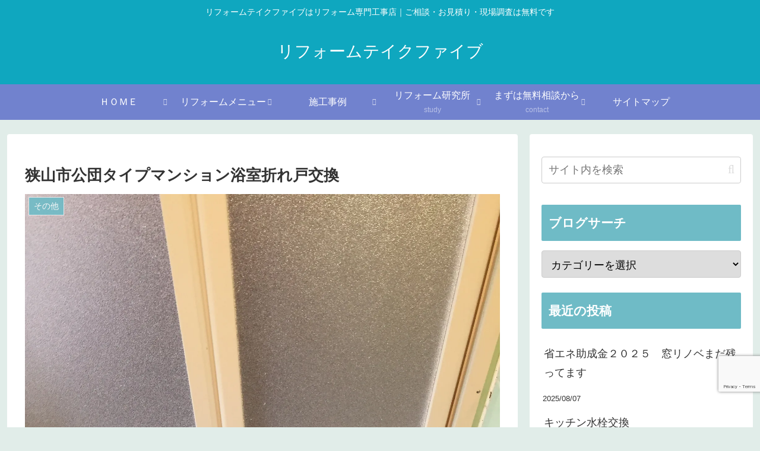

--- FILE ---
content_type: text/html; charset=utf-8
request_url: https://www.google.com/recaptcha/api2/anchor?ar=1&k=6LcThfgpAAAAAIgXMW4fnN7iDjkqVZRBEW6Q1agR&co=aHR0cHM6Ly90YWtlLWYuY28uanA6NDQz&hl=en&v=N67nZn4AqZkNcbeMu4prBgzg&size=invisible&anchor-ms=20000&execute-ms=30000&cb=fttbf1p7hh6n
body_size: 48791
content:
<!DOCTYPE HTML><html dir="ltr" lang="en"><head><meta http-equiv="Content-Type" content="text/html; charset=UTF-8">
<meta http-equiv="X-UA-Compatible" content="IE=edge">
<title>reCAPTCHA</title>
<style type="text/css">
/* cyrillic-ext */
@font-face {
  font-family: 'Roboto';
  font-style: normal;
  font-weight: 400;
  font-stretch: 100%;
  src: url(//fonts.gstatic.com/s/roboto/v48/KFO7CnqEu92Fr1ME7kSn66aGLdTylUAMa3GUBHMdazTgWw.woff2) format('woff2');
  unicode-range: U+0460-052F, U+1C80-1C8A, U+20B4, U+2DE0-2DFF, U+A640-A69F, U+FE2E-FE2F;
}
/* cyrillic */
@font-face {
  font-family: 'Roboto';
  font-style: normal;
  font-weight: 400;
  font-stretch: 100%;
  src: url(//fonts.gstatic.com/s/roboto/v48/KFO7CnqEu92Fr1ME7kSn66aGLdTylUAMa3iUBHMdazTgWw.woff2) format('woff2');
  unicode-range: U+0301, U+0400-045F, U+0490-0491, U+04B0-04B1, U+2116;
}
/* greek-ext */
@font-face {
  font-family: 'Roboto';
  font-style: normal;
  font-weight: 400;
  font-stretch: 100%;
  src: url(//fonts.gstatic.com/s/roboto/v48/KFO7CnqEu92Fr1ME7kSn66aGLdTylUAMa3CUBHMdazTgWw.woff2) format('woff2');
  unicode-range: U+1F00-1FFF;
}
/* greek */
@font-face {
  font-family: 'Roboto';
  font-style: normal;
  font-weight: 400;
  font-stretch: 100%;
  src: url(//fonts.gstatic.com/s/roboto/v48/KFO7CnqEu92Fr1ME7kSn66aGLdTylUAMa3-UBHMdazTgWw.woff2) format('woff2');
  unicode-range: U+0370-0377, U+037A-037F, U+0384-038A, U+038C, U+038E-03A1, U+03A3-03FF;
}
/* math */
@font-face {
  font-family: 'Roboto';
  font-style: normal;
  font-weight: 400;
  font-stretch: 100%;
  src: url(//fonts.gstatic.com/s/roboto/v48/KFO7CnqEu92Fr1ME7kSn66aGLdTylUAMawCUBHMdazTgWw.woff2) format('woff2');
  unicode-range: U+0302-0303, U+0305, U+0307-0308, U+0310, U+0312, U+0315, U+031A, U+0326-0327, U+032C, U+032F-0330, U+0332-0333, U+0338, U+033A, U+0346, U+034D, U+0391-03A1, U+03A3-03A9, U+03B1-03C9, U+03D1, U+03D5-03D6, U+03F0-03F1, U+03F4-03F5, U+2016-2017, U+2034-2038, U+203C, U+2040, U+2043, U+2047, U+2050, U+2057, U+205F, U+2070-2071, U+2074-208E, U+2090-209C, U+20D0-20DC, U+20E1, U+20E5-20EF, U+2100-2112, U+2114-2115, U+2117-2121, U+2123-214F, U+2190, U+2192, U+2194-21AE, U+21B0-21E5, U+21F1-21F2, U+21F4-2211, U+2213-2214, U+2216-22FF, U+2308-230B, U+2310, U+2319, U+231C-2321, U+2336-237A, U+237C, U+2395, U+239B-23B7, U+23D0, U+23DC-23E1, U+2474-2475, U+25AF, U+25B3, U+25B7, U+25BD, U+25C1, U+25CA, U+25CC, U+25FB, U+266D-266F, U+27C0-27FF, U+2900-2AFF, U+2B0E-2B11, U+2B30-2B4C, U+2BFE, U+3030, U+FF5B, U+FF5D, U+1D400-1D7FF, U+1EE00-1EEFF;
}
/* symbols */
@font-face {
  font-family: 'Roboto';
  font-style: normal;
  font-weight: 400;
  font-stretch: 100%;
  src: url(//fonts.gstatic.com/s/roboto/v48/KFO7CnqEu92Fr1ME7kSn66aGLdTylUAMaxKUBHMdazTgWw.woff2) format('woff2');
  unicode-range: U+0001-000C, U+000E-001F, U+007F-009F, U+20DD-20E0, U+20E2-20E4, U+2150-218F, U+2190, U+2192, U+2194-2199, U+21AF, U+21E6-21F0, U+21F3, U+2218-2219, U+2299, U+22C4-22C6, U+2300-243F, U+2440-244A, U+2460-24FF, U+25A0-27BF, U+2800-28FF, U+2921-2922, U+2981, U+29BF, U+29EB, U+2B00-2BFF, U+4DC0-4DFF, U+FFF9-FFFB, U+10140-1018E, U+10190-1019C, U+101A0, U+101D0-101FD, U+102E0-102FB, U+10E60-10E7E, U+1D2C0-1D2D3, U+1D2E0-1D37F, U+1F000-1F0FF, U+1F100-1F1AD, U+1F1E6-1F1FF, U+1F30D-1F30F, U+1F315, U+1F31C, U+1F31E, U+1F320-1F32C, U+1F336, U+1F378, U+1F37D, U+1F382, U+1F393-1F39F, U+1F3A7-1F3A8, U+1F3AC-1F3AF, U+1F3C2, U+1F3C4-1F3C6, U+1F3CA-1F3CE, U+1F3D4-1F3E0, U+1F3ED, U+1F3F1-1F3F3, U+1F3F5-1F3F7, U+1F408, U+1F415, U+1F41F, U+1F426, U+1F43F, U+1F441-1F442, U+1F444, U+1F446-1F449, U+1F44C-1F44E, U+1F453, U+1F46A, U+1F47D, U+1F4A3, U+1F4B0, U+1F4B3, U+1F4B9, U+1F4BB, U+1F4BF, U+1F4C8-1F4CB, U+1F4D6, U+1F4DA, U+1F4DF, U+1F4E3-1F4E6, U+1F4EA-1F4ED, U+1F4F7, U+1F4F9-1F4FB, U+1F4FD-1F4FE, U+1F503, U+1F507-1F50B, U+1F50D, U+1F512-1F513, U+1F53E-1F54A, U+1F54F-1F5FA, U+1F610, U+1F650-1F67F, U+1F687, U+1F68D, U+1F691, U+1F694, U+1F698, U+1F6AD, U+1F6B2, U+1F6B9-1F6BA, U+1F6BC, U+1F6C6-1F6CF, U+1F6D3-1F6D7, U+1F6E0-1F6EA, U+1F6F0-1F6F3, U+1F6F7-1F6FC, U+1F700-1F7FF, U+1F800-1F80B, U+1F810-1F847, U+1F850-1F859, U+1F860-1F887, U+1F890-1F8AD, U+1F8B0-1F8BB, U+1F8C0-1F8C1, U+1F900-1F90B, U+1F93B, U+1F946, U+1F984, U+1F996, U+1F9E9, U+1FA00-1FA6F, U+1FA70-1FA7C, U+1FA80-1FA89, U+1FA8F-1FAC6, U+1FACE-1FADC, U+1FADF-1FAE9, U+1FAF0-1FAF8, U+1FB00-1FBFF;
}
/* vietnamese */
@font-face {
  font-family: 'Roboto';
  font-style: normal;
  font-weight: 400;
  font-stretch: 100%;
  src: url(//fonts.gstatic.com/s/roboto/v48/KFO7CnqEu92Fr1ME7kSn66aGLdTylUAMa3OUBHMdazTgWw.woff2) format('woff2');
  unicode-range: U+0102-0103, U+0110-0111, U+0128-0129, U+0168-0169, U+01A0-01A1, U+01AF-01B0, U+0300-0301, U+0303-0304, U+0308-0309, U+0323, U+0329, U+1EA0-1EF9, U+20AB;
}
/* latin-ext */
@font-face {
  font-family: 'Roboto';
  font-style: normal;
  font-weight: 400;
  font-stretch: 100%;
  src: url(//fonts.gstatic.com/s/roboto/v48/KFO7CnqEu92Fr1ME7kSn66aGLdTylUAMa3KUBHMdazTgWw.woff2) format('woff2');
  unicode-range: U+0100-02BA, U+02BD-02C5, U+02C7-02CC, U+02CE-02D7, U+02DD-02FF, U+0304, U+0308, U+0329, U+1D00-1DBF, U+1E00-1E9F, U+1EF2-1EFF, U+2020, U+20A0-20AB, U+20AD-20C0, U+2113, U+2C60-2C7F, U+A720-A7FF;
}
/* latin */
@font-face {
  font-family: 'Roboto';
  font-style: normal;
  font-weight: 400;
  font-stretch: 100%;
  src: url(//fonts.gstatic.com/s/roboto/v48/KFO7CnqEu92Fr1ME7kSn66aGLdTylUAMa3yUBHMdazQ.woff2) format('woff2');
  unicode-range: U+0000-00FF, U+0131, U+0152-0153, U+02BB-02BC, U+02C6, U+02DA, U+02DC, U+0304, U+0308, U+0329, U+2000-206F, U+20AC, U+2122, U+2191, U+2193, U+2212, U+2215, U+FEFF, U+FFFD;
}
/* cyrillic-ext */
@font-face {
  font-family: 'Roboto';
  font-style: normal;
  font-weight: 500;
  font-stretch: 100%;
  src: url(//fonts.gstatic.com/s/roboto/v48/KFO7CnqEu92Fr1ME7kSn66aGLdTylUAMa3GUBHMdazTgWw.woff2) format('woff2');
  unicode-range: U+0460-052F, U+1C80-1C8A, U+20B4, U+2DE0-2DFF, U+A640-A69F, U+FE2E-FE2F;
}
/* cyrillic */
@font-face {
  font-family: 'Roboto';
  font-style: normal;
  font-weight: 500;
  font-stretch: 100%;
  src: url(//fonts.gstatic.com/s/roboto/v48/KFO7CnqEu92Fr1ME7kSn66aGLdTylUAMa3iUBHMdazTgWw.woff2) format('woff2');
  unicode-range: U+0301, U+0400-045F, U+0490-0491, U+04B0-04B1, U+2116;
}
/* greek-ext */
@font-face {
  font-family: 'Roboto';
  font-style: normal;
  font-weight: 500;
  font-stretch: 100%;
  src: url(//fonts.gstatic.com/s/roboto/v48/KFO7CnqEu92Fr1ME7kSn66aGLdTylUAMa3CUBHMdazTgWw.woff2) format('woff2');
  unicode-range: U+1F00-1FFF;
}
/* greek */
@font-face {
  font-family: 'Roboto';
  font-style: normal;
  font-weight: 500;
  font-stretch: 100%;
  src: url(//fonts.gstatic.com/s/roboto/v48/KFO7CnqEu92Fr1ME7kSn66aGLdTylUAMa3-UBHMdazTgWw.woff2) format('woff2');
  unicode-range: U+0370-0377, U+037A-037F, U+0384-038A, U+038C, U+038E-03A1, U+03A3-03FF;
}
/* math */
@font-face {
  font-family: 'Roboto';
  font-style: normal;
  font-weight: 500;
  font-stretch: 100%;
  src: url(//fonts.gstatic.com/s/roboto/v48/KFO7CnqEu92Fr1ME7kSn66aGLdTylUAMawCUBHMdazTgWw.woff2) format('woff2');
  unicode-range: U+0302-0303, U+0305, U+0307-0308, U+0310, U+0312, U+0315, U+031A, U+0326-0327, U+032C, U+032F-0330, U+0332-0333, U+0338, U+033A, U+0346, U+034D, U+0391-03A1, U+03A3-03A9, U+03B1-03C9, U+03D1, U+03D5-03D6, U+03F0-03F1, U+03F4-03F5, U+2016-2017, U+2034-2038, U+203C, U+2040, U+2043, U+2047, U+2050, U+2057, U+205F, U+2070-2071, U+2074-208E, U+2090-209C, U+20D0-20DC, U+20E1, U+20E5-20EF, U+2100-2112, U+2114-2115, U+2117-2121, U+2123-214F, U+2190, U+2192, U+2194-21AE, U+21B0-21E5, U+21F1-21F2, U+21F4-2211, U+2213-2214, U+2216-22FF, U+2308-230B, U+2310, U+2319, U+231C-2321, U+2336-237A, U+237C, U+2395, U+239B-23B7, U+23D0, U+23DC-23E1, U+2474-2475, U+25AF, U+25B3, U+25B7, U+25BD, U+25C1, U+25CA, U+25CC, U+25FB, U+266D-266F, U+27C0-27FF, U+2900-2AFF, U+2B0E-2B11, U+2B30-2B4C, U+2BFE, U+3030, U+FF5B, U+FF5D, U+1D400-1D7FF, U+1EE00-1EEFF;
}
/* symbols */
@font-face {
  font-family: 'Roboto';
  font-style: normal;
  font-weight: 500;
  font-stretch: 100%;
  src: url(//fonts.gstatic.com/s/roboto/v48/KFO7CnqEu92Fr1ME7kSn66aGLdTylUAMaxKUBHMdazTgWw.woff2) format('woff2');
  unicode-range: U+0001-000C, U+000E-001F, U+007F-009F, U+20DD-20E0, U+20E2-20E4, U+2150-218F, U+2190, U+2192, U+2194-2199, U+21AF, U+21E6-21F0, U+21F3, U+2218-2219, U+2299, U+22C4-22C6, U+2300-243F, U+2440-244A, U+2460-24FF, U+25A0-27BF, U+2800-28FF, U+2921-2922, U+2981, U+29BF, U+29EB, U+2B00-2BFF, U+4DC0-4DFF, U+FFF9-FFFB, U+10140-1018E, U+10190-1019C, U+101A0, U+101D0-101FD, U+102E0-102FB, U+10E60-10E7E, U+1D2C0-1D2D3, U+1D2E0-1D37F, U+1F000-1F0FF, U+1F100-1F1AD, U+1F1E6-1F1FF, U+1F30D-1F30F, U+1F315, U+1F31C, U+1F31E, U+1F320-1F32C, U+1F336, U+1F378, U+1F37D, U+1F382, U+1F393-1F39F, U+1F3A7-1F3A8, U+1F3AC-1F3AF, U+1F3C2, U+1F3C4-1F3C6, U+1F3CA-1F3CE, U+1F3D4-1F3E0, U+1F3ED, U+1F3F1-1F3F3, U+1F3F5-1F3F7, U+1F408, U+1F415, U+1F41F, U+1F426, U+1F43F, U+1F441-1F442, U+1F444, U+1F446-1F449, U+1F44C-1F44E, U+1F453, U+1F46A, U+1F47D, U+1F4A3, U+1F4B0, U+1F4B3, U+1F4B9, U+1F4BB, U+1F4BF, U+1F4C8-1F4CB, U+1F4D6, U+1F4DA, U+1F4DF, U+1F4E3-1F4E6, U+1F4EA-1F4ED, U+1F4F7, U+1F4F9-1F4FB, U+1F4FD-1F4FE, U+1F503, U+1F507-1F50B, U+1F50D, U+1F512-1F513, U+1F53E-1F54A, U+1F54F-1F5FA, U+1F610, U+1F650-1F67F, U+1F687, U+1F68D, U+1F691, U+1F694, U+1F698, U+1F6AD, U+1F6B2, U+1F6B9-1F6BA, U+1F6BC, U+1F6C6-1F6CF, U+1F6D3-1F6D7, U+1F6E0-1F6EA, U+1F6F0-1F6F3, U+1F6F7-1F6FC, U+1F700-1F7FF, U+1F800-1F80B, U+1F810-1F847, U+1F850-1F859, U+1F860-1F887, U+1F890-1F8AD, U+1F8B0-1F8BB, U+1F8C0-1F8C1, U+1F900-1F90B, U+1F93B, U+1F946, U+1F984, U+1F996, U+1F9E9, U+1FA00-1FA6F, U+1FA70-1FA7C, U+1FA80-1FA89, U+1FA8F-1FAC6, U+1FACE-1FADC, U+1FADF-1FAE9, U+1FAF0-1FAF8, U+1FB00-1FBFF;
}
/* vietnamese */
@font-face {
  font-family: 'Roboto';
  font-style: normal;
  font-weight: 500;
  font-stretch: 100%;
  src: url(//fonts.gstatic.com/s/roboto/v48/KFO7CnqEu92Fr1ME7kSn66aGLdTylUAMa3OUBHMdazTgWw.woff2) format('woff2');
  unicode-range: U+0102-0103, U+0110-0111, U+0128-0129, U+0168-0169, U+01A0-01A1, U+01AF-01B0, U+0300-0301, U+0303-0304, U+0308-0309, U+0323, U+0329, U+1EA0-1EF9, U+20AB;
}
/* latin-ext */
@font-face {
  font-family: 'Roboto';
  font-style: normal;
  font-weight: 500;
  font-stretch: 100%;
  src: url(//fonts.gstatic.com/s/roboto/v48/KFO7CnqEu92Fr1ME7kSn66aGLdTylUAMa3KUBHMdazTgWw.woff2) format('woff2');
  unicode-range: U+0100-02BA, U+02BD-02C5, U+02C7-02CC, U+02CE-02D7, U+02DD-02FF, U+0304, U+0308, U+0329, U+1D00-1DBF, U+1E00-1E9F, U+1EF2-1EFF, U+2020, U+20A0-20AB, U+20AD-20C0, U+2113, U+2C60-2C7F, U+A720-A7FF;
}
/* latin */
@font-face {
  font-family: 'Roboto';
  font-style: normal;
  font-weight: 500;
  font-stretch: 100%;
  src: url(//fonts.gstatic.com/s/roboto/v48/KFO7CnqEu92Fr1ME7kSn66aGLdTylUAMa3yUBHMdazQ.woff2) format('woff2');
  unicode-range: U+0000-00FF, U+0131, U+0152-0153, U+02BB-02BC, U+02C6, U+02DA, U+02DC, U+0304, U+0308, U+0329, U+2000-206F, U+20AC, U+2122, U+2191, U+2193, U+2212, U+2215, U+FEFF, U+FFFD;
}
/* cyrillic-ext */
@font-face {
  font-family: 'Roboto';
  font-style: normal;
  font-weight: 900;
  font-stretch: 100%;
  src: url(//fonts.gstatic.com/s/roboto/v48/KFO7CnqEu92Fr1ME7kSn66aGLdTylUAMa3GUBHMdazTgWw.woff2) format('woff2');
  unicode-range: U+0460-052F, U+1C80-1C8A, U+20B4, U+2DE0-2DFF, U+A640-A69F, U+FE2E-FE2F;
}
/* cyrillic */
@font-face {
  font-family: 'Roboto';
  font-style: normal;
  font-weight: 900;
  font-stretch: 100%;
  src: url(//fonts.gstatic.com/s/roboto/v48/KFO7CnqEu92Fr1ME7kSn66aGLdTylUAMa3iUBHMdazTgWw.woff2) format('woff2');
  unicode-range: U+0301, U+0400-045F, U+0490-0491, U+04B0-04B1, U+2116;
}
/* greek-ext */
@font-face {
  font-family: 'Roboto';
  font-style: normal;
  font-weight: 900;
  font-stretch: 100%;
  src: url(//fonts.gstatic.com/s/roboto/v48/KFO7CnqEu92Fr1ME7kSn66aGLdTylUAMa3CUBHMdazTgWw.woff2) format('woff2');
  unicode-range: U+1F00-1FFF;
}
/* greek */
@font-face {
  font-family: 'Roboto';
  font-style: normal;
  font-weight: 900;
  font-stretch: 100%;
  src: url(//fonts.gstatic.com/s/roboto/v48/KFO7CnqEu92Fr1ME7kSn66aGLdTylUAMa3-UBHMdazTgWw.woff2) format('woff2');
  unicode-range: U+0370-0377, U+037A-037F, U+0384-038A, U+038C, U+038E-03A1, U+03A3-03FF;
}
/* math */
@font-face {
  font-family: 'Roboto';
  font-style: normal;
  font-weight: 900;
  font-stretch: 100%;
  src: url(//fonts.gstatic.com/s/roboto/v48/KFO7CnqEu92Fr1ME7kSn66aGLdTylUAMawCUBHMdazTgWw.woff2) format('woff2');
  unicode-range: U+0302-0303, U+0305, U+0307-0308, U+0310, U+0312, U+0315, U+031A, U+0326-0327, U+032C, U+032F-0330, U+0332-0333, U+0338, U+033A, U+0346, U+034D, U+0391-03A1, U+03A3-03A9, U+03B1-03C9, U+03D1, U+03D5-03D6, U+03F0-03F1, U+03F4-03F5, U+2016-2017, U+2034-2038, U+203C, U+2040, U+2043, U+2047, U+2050, U+2057, U+205F, U+2070-2071, U+2074-208E, U+2090-209C, U+20D0-20DC, U+20E1, U+20E5-20EF, U+2100-2112, U+2114-2115, U+2117-2121, U+2123-214F, U+2190, U+2192, U+2194-21AE, U+21B0-21E5, U+21F1-21F2, U+21F4-2211, U+2213-2214, U+2216-22FF, U+2308-230B, U+2310, U+2319, U+231C-2321, U+2336-237A, U+237C, U+2395, U+239B-23B7, U+23D0, U+23DC-23E1, U+2474-2475, U+25AF, U+25B3, U+25B7, U+25BD, U+25C1, U+25CA, U+25CC, U+25FB, U+266D-266F, U+27C0-27FF, U+2900-2AFF, U+2B0E-2B11, U+2B30-2B4C, U+2BFE, U+3030, U+FF5B, U+FF5D, U+1D400-1D7FF, U+1EE00-1EEFF;
}
/* symbols */
@font-face {
  font-family: 'Roboto';
  font-style: normal;
  font-weight: 900;
  font-stretch: 100%;
  src: url(//fonts.gstatic.com/s/roboto/v48/KFO7CnqEu92Fr1ME7kSn66aGLdTylUAMaxKUBHMdazTgWw.woff2) format('woff2');
  unicode-range: U+0001-000C, U+000E-001F, U+007F-009F, U+20DD-20E0, U+20E2-20E4, U+2150-218F, U+2190, U+2192, U+2194-2199, U+21AF, U+21E6-21F0, U+21F3, U+2218-2219, U+2299, U+22C4-22C6, U+2300-243F, U+2440-244A, U+2460-24FF, U+25A0-27BF, U+2800-28FF, U+2921-2922, U+2981, U+29BF, U+29EB, U+2B00-2BFF, U+4DC0-4DFF, U+FFF9-FFFB, U+10140-1018E, U+10190-1019C, U+101A0, U+101D0-101FD, U+102E0-102FB, U+10E60-10E7E, U+1D2C0-1D2D3, U+1D2E0-1D37F, U+1F000-1F0FF, U+1F100-1F1AD, U+1F1E6-1F1FF, U+1F30D-1F30F, U+1F315, U+1F31C, U+1F31E, U+1F320-1F32C, U+1F336, U+1F378, U+1F37D, U+1F382, U+1F393-1F39F, U+1F3A7-1F3A8, U+1F3AC-1F3AF, U+1F3C2, U+1F3C4-1F3C6, U+1F3CA-1F3CE, U+1F3D4-1F3E0, U+1F3ED, U+1F3F1-1F3F3, U+1F3F5-1F3F7, U+1F408, U+1F415, U+1F41F, U+1F426, U+1F43F, U+1F441-1F442, U+1F444, U+1F446-1F449, U+1F44C-1F44E, U+1F453, U+1F46A, U+1F47D, U+1F4A3, U+1F4B0, U+1F4B3, U+1F4B9, U+1F4BB, U+1F4BF, U+1F4C8-1F4CB, U+1F4D6, U+1F4DA, U+1F4DF, U+1F4E3-1F4E6, U+1F4EA-1F4ED, U+1F4F7, U+1F4F9-1F4FB, U+1F4FD-1F4FE, U+1F503, U+1F507-1F50B, U+1F50D, U+1F512-1F513, U+1F53E-1F54A, U+1F54F-1F5FA, U+1F610, U+1F650-1F67F, U+1F687, U+1F68D, U+1F691, U+1F694, U+1F698, U+1F6AD, U+1F6B2, U+1F6B9-1F6BA, U+1F6BC, U+1F6C6-1F6CF, U+1F6D3-1F6D7, U+1F6E0-1F6EA, U+1F6F0-1F6F3, U+1F6F7-1F6FC, U+1F700-1F7FF, U+1F800-1F80B, U+1F810-1F847, U+1F850-1F859, U+1F860-1F887, U+1F890-1F8AD, U+1F8B0-1F8BB, U+1F8C0-1F8C1, U+1F900-1F90B, U+1F93B, U+1F946, U+1F984, U+1F996, U+1F9E9, U+1FA00-1FA6F, U+1FA70-1FA7C, U+1FA80-1FA89, U+1FA8F-1FAC6, U+1FACE-1FADC, U+1FADF-1FAE9, U+1FAF0-1FAF8, U+1FB00-1FBFF;
}
/* vietnamese */
@font-face {
  font-family: 'Roboto';
  font-style: normal;
  font-weight: 900;
  font-stretch: 100%;
  src: url(//fonts.gstatic.com/s/roboto/v48/KFO7CnqEu92Fr1ME7kSn66aGLdTylUAMa3OUBHMdazTgWw.woff2) format('woff2');
  unicode-range: U+0102-0103, U+0110-0111, U+0128-0129, U+0168-0169, U+01A0-01A1, U+01AF-01B0, U+0300-0301, U+0303-0304, U+0308-0309, U+0323, U+0329, U+1EA0-1EF9, U+20AB;
}
/* latin-ext */
@font-face {
  font-family: 'Roboto';
  font-style: normal;
  font-weight: 900;
  font-stretch: 100%;
  src: url(//fonts.gstatic.com/s/roboto/v48/KFO7CnqEu92Fr1ME7kSn66aGLdTylUAMa3KUBHMdazTgWw.woff2) format('woff2');
  unicode-range: U+0100-02BA, U+02BD-02C5, U+02C7-02CC, U+02CE-02D7, U+02DD-02FF, U+0304, U+0308, U+0329, U+1D00-1DBF, U+1E00-1E9F, U+1EF2-1EFF, U+2020, U+20A0-20AB, U+20AD-20C0, U+2113, U+2C60-2C7F, U+A720-A7FF;
}
/* latin */
@font-face {
  font-family: 'Roboto';
  font-style: normal;
  font-weight: 900;
  font-stretch: 100%;
  src: url(//fonts.gstatic.com/s/roboto/v48/KFO7CnqEu92Fr1ME7kSn66aGLdTylUAMa3yUBHMdazQ.woff2) format('woff2');
  unicode-range: U+0000-00FF, U+0131, U+0152-0153, U+02BB-02BC, U+02C6, U+02DA, U+02DC, U+0304, U+0308, U+0329, U+2000-206F, U+20AC, U+2122, U+2191, U+2193, U+2212, U+2215, U+FEFF, U+FFFD;
}

</style>
<link rel="stylesheet" type="text/css" href="https://www.gstatic.com/recaptcha/releases/N67nZn4AqZkNcbeMu4prBgzg/styles__ltr.css">
<script nonce="4m2Hr-Dq1W9VcKVzlH-3bg" type="text/javascript">window['__recaptcha_api'] = 'https://www.google.com/recaptcha/api2/';</script>
<script type="text/javascript" src="https://www.gstatic.com/recaptcha/releases/N67nZn4AqZkNcbeMu4prBgzg/recaptcha__en.js" nonce="4m2Hr-Dq1W9VcKVzlH-3bg">
      
    </script></head>
<body><div id="rc-anchor-alert" class="rc-anchor-alert"></div>
<input type="hidden" id="recaptcha-token" value="[base64]">
<script type="text/javascript" nonce="4m2Hr-Dq1W9VcKVzlH-3bg">
      recaptcha.anchor.Main.init("[\x22ainput\x22,[\x22bgdata\x22,\x22\x22,\[base64]/[base64]/[base64]/ZyhXLGgpOnEoW04sMjEsbF0sVywwKSxoKSxmYWxzZSxmYWxzZSl9Y2F0Y2goayl7RygzNTgsVyk/[base64]/[base64]/[base64]/[base64]/[base64]/[base64]/[base64]/bmV3IEJbT10oRFswXSk6dz09Mj9uZXcgQltPXShEWzBdLERbMV0pOnc9PTM/bmV3IEJbT10oRFswXSxEWzFdLERbMl0pOnc9PTQ/[base64]/[base64]/[base64]/[base64]/[base64]\\u003d\x22,\[base64]\\u003d\\u003d\x22,\x22P8KyeV7Ch0IYRcK4w6LDqUlmFngBw47Crg12woMswpjCkVvDoEVrA8KqSlbCvMK7wqk/azHDpjfCngpUwrHDjsK+acOHw7Npw7rCisKTM2ogJcONw7bCusKEf8OLZwDDl1U1VsK6w5/CngxRw64iwrQQR0PDvMOYRB3DgF5iecOqw6geZm/Cn0nDiMKIw4nDlh3CkMKGw5pGwpHDhhZhIGIJNXF+w4Mzw4/CrgDCmyPDp1Bow4JyNmIyEQbDlcOUDMOsw64qHxhaai/Dg8KuY1F5Tn8sfMOZcsKYMyJDSRLCpsOOU8K9PGRBfARdZDIUwpfDvy9xAcKhwrDCoQ3CkBZUw7sXwrMaLFkcw6jCulzCjV7DocKJw41Ow4I8YsOXw5UrwqHCscKPAEnDlsO9TMK5OcKbw5TDu8Onw77CqyfDoRAxERfCqBtkC0XCg8Ogw5oCwq/Di8KxwprDkRY0wroqKFDDqhs9wpfDmwTDlU5ewpDDtlXDvxfCmsKzw50VHcOSBMKxw4rDtsKsSXgKw7nDocOsJjEWaMOXZznDsDIww7HDuUJtYcOdwq5ZOCrDjUdTw43DmMOwwr0fwr5Hwq7Do8Owwq9wF0XCkBx+wp5Mw47CtMObTcKdw7jDlsKMCQx/w4gmBMKuCi7Do2RLYU3Cu8Kcfl3Dv8K0w5bDkD9jwrzCv8OPwoAyw5XClMOmw4nCqMKNBMK0YkRLWsOywqosb2zCsMOBwpfCr0nDhcOEw5DCpMK5clBcXhDCuzTCqMKTAyjDrxTDlwbDjcOfw6pSwrhyw7nCnMK/wojCnsKtX2LDqMKAw6hZHAwTwr84NMOwN8KVKMK9wpxOwr/DkcO5w6JddsKewrnDuQMxwovDg8OqYMKqwqQSdsOLZ8KfO8OqYcOtw4DDqF7Di8KIKsKXajHCqg/[base64]/CncK3HioBwqBgQWTDvlDCv0zCkjDDhVDDq8OQfh4Vw7bCo0jDhlINUxPCn8OqL8O9wq/CusKpIMOZw5DDtcOvw5h+clM2QHAsRTwgw4fDncOSwpnDrGQUYBAXwrDCiDpkbsOKSUpbfMOkKVkLSCDCosOxwrIBOVzDtmbDoX3CpsOeeMOtw70bXcO/[base64]/Cq8K+X37Cv8OdXllMw6TDgcOGwpvDl8OMFmUtcsKrw618FgpZwpctGMKlQ8Kkwr16X8KVAjQLf8OJHMK6w5XCgsOtw4F/SsOODRnCosOQCT3DtcKdwovCokPCksKgEWpyPMOVw5LDlVgrw4fCicOuccO3w7oFSsKCF1nClcKawo3CkznCtDEZwqQhf3pBworCgCFDw6oXw7/DucKywrTDh8OKJ34OwpFDwpV2IsKMZWLCrA/[base64]/Cj1YxKcKmdMKHY8OaNsOhWsKew70zw6Fcw4rCgsK3RSZII8Ksw7bCjSvDlVhfOcKtMjoYLm/DkWVdP1jDk2TDiMKWw5XCr3JpwozCuWEmRhVWX8Ovw4YUw7Zawqd6Bm3CsHQCwr9mT2nCiBjDrB/DgsOcw7bCtgRVK8OlwqbDm8ORLn4ff01HwrMQX8O4wrrCuVVUwphbajMsw5d5w6zCoRMgTDlyw5ZoT8OeL8Kuwr/DrsK7w5NRw6XCtS7Dt8OWwoQyGcKdwpBtw59mMHpHw58jS8KVNDXDm8OFHsO4UsK4B8OaEMONZDvCi8OZPMONw5c1GREAwqjCtG7DkBjDrMOsNCrDs0wPwq93J8KfwqgZw4tGfcKZOcONGyIyEzUuw6kYw67DjBbDqE05w47CvMOzQSoUdsKgwp/CoVUGw4wxQ8OYw7zCsMKuwqbCjGzCtntoWUkkSMK6OsKQWMKWacK0wqdKw613w5MsS8Otw6Z9H8OeV0NcecO/[base64]/w58Jw7nClg9Nw4VBwq3DhhREHMKmF8OzNk7DsEh+f8OKwr9Wwr7Cig5Rwp9fwogdcMKMw6VswqTDlsKDwqwYQBDCu1DDt8OuaUjDr8OyJVDCncKvwroYc0A4Jgptw54cScOUP31QMi8cfsO5MsKqw7UxWT7DuEYzw6MIwrZXw4jCtk/CtMK9f0Q+B8KKHn5Mf2rDvVtgBcOKwrYMPMOiMFDClSlwNiHDksKmw4fDhMK0wp3DizPDusK4Pm/Co8OUw5DDo8Kcw7NtL39Hw559OMOCwqB/w5YgMsK5LTTDkcK8w57Dm8O6wqvDuSNHw6oeEsOPw7XCvAvDqMO8EsOxw6FIw4M4w5pewr1CWXbDo0wZw6EVa8OIw65VO8KWTMOaLytnw5nCqxfCjXLDnE7DuX3DlDHDgFNzYQjCuUTCsUxESsOFwo8DwpRxwo0/wopVw6Zje8KnEz3Dj21JCMKGw5A2ViJ/woRnHMKpwoVrw63CucOOwqBGEcOtwowbM8Khw77DoMKOw4bDty0vwrzCmCp4J8KjKcKjacK6w41OwpwFw4dYQmPDuMOdJ3LCpcKQAmt5w63DigkkdhzCh8OTw6I1wroyMjN/bcOSwrHDlnvDmcOdZsKQQMKGLsORWVrCr8OFw57DsXABw6/[base64]/CoGTChivClz5Iw77DiiPClXVsw4QHw6jCvAfCrsKtKMKLwrvDrMK3w7QoM2Jsw6MxH8KLwpjCmGjCp8Kyw6UvwrvCoMOlwpDCrxlmw5LDgyZxYMOOOxchwo7DkcOEwrbCiCtsIsK+LcObwp5UWMOSICtfwoY/[base64]/w5ZVwpfCtcO9wp8gwoHCt3XDssODKVd8wonChUwnDsKbWsOMwqTCjMOEw6TCskfDocKcd0wXw6jDlFnCrE/[base64]/wrTCkcO6A292wr3DgMOzfMKXAxTDkx/[base64]/[base64]/[base64]/DlcO6w4EHwrBfSUbDssKzwqQ1w4MNNMOww4bDicOiwrDCugJ+w4LClsO9fMOiwpnCjMORw6pgw7jCocKew54hwqrCs8OCw518w7LCuXQIwo/CmsKTw6xww5ISw5ZYI8OwJxvDkGnCsMKnwq0xwrbDhMORfWjCocK6wp/CqGhjHcKIw7ZdwrTCpMKEbcKxXRHCtjHChCrDjHgpNcKnZyzCvsKkwoFiwro6ccKRwozCoSrDlMOLKljDtVYKBsKfXcKCNibCrz3Cs3LDpAhpOMK5w6XDrhsRPj9gbjNRUEVAw5NxIBHDmEjDrcO3wq7DhkgZMGzDsxR/Am3CqMK4w40ZRMOST2Yiw6FRbFoiw5zDmMKXw7LCvRwLwoR8YT0HwqZzw4HCmmFpwotRC8O5wo3CosOsw5E6w7RrPcOEwqjDmsKiOsOlwpnDi3/DnT3CnsOEwpPDnBwyKQZnwoDDjRXDpMKKDn3CnydKw7PCpQfCoRwvw4pLwpjChsO+woVewr3CrhbDpMOowqMhJzgwwrJxHsKQw6nDmGLDgFDCnC/[base64]/wrQ0wpVqw5ADwodCXcO7wqIaw5vDkcOLwp94wqPDoDANcsKiacO2JsKVw6HDiFY1fMONHMKqY13CrHHDnFvDjH9gbFDCr2wDw5TDjH3CrXMAAMKtw6nDmcO+w5DCkzZOBMOkMjc7w40Zw7zDrwLDqcKdw7U1wofDq8OdecOxSsKpScKlaMOxwo0IXMO/P0EFUcKQw4fCv8OdwpDCgcKCwozCr8O/[base64]/CpMOPfVbDiyrDnTAvwoTDrDnDlFLDrsKSDRjDkMOEw4RiYMOPSkg+Yi/[base64]/Cl8KlH8KoExLDtTchw6gewqcAIsOaK8OOw4DDi8OgwrNHMid3W1jDtzrDrxPDq8O/[base64]/w4PDhsO3w6A6wr/Clgcqw4Yfw4cQdyjCi8OtKcOvOsO1a8KkfMK2f2h9a1x5cHXCgsOIw43CtWF2wqNlwpfDlsOsa8KjwqvCqitbwp15SyzDoRDCnB0Qw7EkcwPDrC4xwqxIw79xIsKDZyB3w6M0aMOaHGgew7RGw4XCk0IUw5lOw5Y/w4DDnxlLEjZANcKpRsKgG8K1OUFTW8Orwo7CisO/[base64]/Ox0WwqXChhQ0ZcODcWPCmBpTwpIGbQ/Do8OxTsOuw5XCvXMNw73DusKUayrDrlxawqACQcK7H8OnAgAvA8Opw4bCpsO1FjpJWRExwqXCsgrCpWLDsMK1WG48XMKKW8Oxw41eNMOBwrTCiwfDlxbDlAHCh0RFwoRqYm1fw6LCrsKWdRzDr8O3w43CsXNowqsNw6HDvyXChMKmMMKZwqvDvcKBw6/Cn2PCgMOYwr93KnHDkMKPw4PDjTxMw4paJhjDjyBtacOtw63Ds0dQw4JQJk3Dl8KPciZQY3lCw7HCi8OrC1zDhHJ2wrMfw5PCq8Ove8KJBsKmw6l7w4FuDcOkwqzCv8K5FFDChF/CtkMGw7bDhjV2E8OkUzoJYHxow5rCk8KTC1JXYj3CosKkwp5wwoTDncOlIMKHG8Kiw6jCi113JWLCsCAuwppsw77DnMOnBS9nwoHDgFB/w6PDt8K8S8OlasKgQQV1w6nDrDTCjEHCmX91UsK3w61SJTwVwoZxTSbCpi0pdMKMwp/[base64]/EX3CigjCoTDDqsKEwoRNWFHCucKhwqrDlR9LZ8Obw7TDk8K7TW7DiMO/woE6AjAhw6sKw5zDhMOgNcOUw7DCncKtw5E6w5Jawp0sw4DDnsKlYcK/d3LCucKHaGklGF7CsHtpQAHCiMK0SsOrwoxQw58xw7BZw5fCp8K5wqRjw4nCisKPw75Fw7XDm8OwwoQtOsOgN8ONasONMlpwEhfCrsOocMKxw7fCsMOsw7DChGJpwobDrkFIaW7Ct2zDqmjCkcOxYTrChcK9LAk/w5nCnsKnwplrVMKNw7wxwpg6wogeLAxtRcKXwrBfwqLChV7Dq8KOXT/CpCrDo8Kkwp5TQEtrKiTCusOyAcKgWsKxU8OZw7ccwrjDicOpLMOPwrt6OcO/IVrDjRR8wqTCjMO/[base64]/[base64]/VwkHGcKUUcOxw6Bsw6HCi1TCp8Omw5LCtMOww5ISU0ZFNcOjRj7CtcOHBzxjw5EYwq7Dp8O/w7fCpcOVwrnChSw/[base64]/DoFN9E8OTwoHDn8OgQ8KWZ8Kyw4/CmWfDi0zDtwbChQvCk8OFEC0Mw4dGw67DusO4B1/DvjvCtQgzw6vCmsKOMsOdwrcYw7pzwqDCsMO+csOCI2zCk8Kmw5DDtVDCozzDp8Oyw6VgGcOhFVAfacKnNcKfFcK6MlE4KsK2wocJNlPCosK8acO1w7o+wrcTSXRLw4BawqTCj8K/asOVw4Abw6zDscKBwqHDjFoKacKzwqXDmWDDnMOLw7c8wp1Xw4/CkcKIw7rDlxQ5w4x5woIOw5zCviLDt0RofmFVK8KBwo8zYcOZwq/DmUHDnMKZwq5zX8K7cm/Cj8O1MGceEwoWwrVSwqNvVV/Dm8OEcmDDtMKgCgU+w5dXVsOGw6jCpXvDmg7CmnbDpcKmwo3Ci8OdYsKmU33CqH5jw69tUMKgw6g1w4pVKMOjCRrCrcKnY8Kbw6bDpsKZAFkQOMOiwqzCm0lawrHCpXnCm8OaAMOUNw3DpBnCpn/CgMOqdUzDilBowpZDLBlNC8OEwrh9H8KOwqLCjnXCqy7Cr8KzwqLCpT43w47CvBt1PMKCwqnDoALDniguw7DDjH0HwobCt8K6T8O0cMKTw73ChXFTVxDCu0hxwrA0eVjCpk0bwofCicO/ZG0rw51NwqhJw7gMw5JpBsOodsOzwrJCw7oEYGjDvnd9AcOJwoHDrRJOwrA9wofDsMOUGcKpP8OTB04iw4IlwpLCrcOTf8KVDjV3KsOoJDvCpWvDmnnDkMKCRcO2w6Z+FcO4w5/DskYzwpPChsOXbsK8wrrCpRbDrHRAwq4rw7I+wqR7wps1w5NUYMKXZsKCw73DocOJBsKJCj/DiicxXMOxwoHDsMOlw5hCV8OcE8OgwqDDucOPW3pAwpTCvWzDmMODAMOOwpbCjzjCmh1RQ8OIPSN1PcOow7Nrw7IFwoDClcObKWxbw4/[base64]/wrouw5R5SD4CfHU2w5TDvUbDjH1+wqDCrcOqdyAhNRTDn8K1AilUGcKiah3CgsKHBSYCwr9Bwp/[base64]/DksOwG3vDmnLDly0vw7TDqcObfmPDogkHeDvDrCkuwrV+EMOkJDrDsBvDj8KbV2cVEFTCjyYVw5EdWHkFwr9gwp4wRXPDpcOcwpPCmWkhasKpJsK6RsONdEMeJ8KyAMKAwqAOw6vCgxoTGT/[base64]/N2XCriUkw4orw6fCqRHDpsK/[base64]/[base64]/Dl8OLQcOSOTnDscKxw6fDixEEwoYSHCUIwog1Z8K4BsOgw51FIRkhwr5oPQrCp2A/X8OVXE1sdMKfwpHCtypHSsKbeMK/esO6BDHDiVXDucOUw5/CnsKawrHCoMKja8Kqw70hUsKiwq0owr3Cv3glwpJ1wq/Duw7DqHgKGcKUV8OBWR4wwpQEQcObGsOJUlxWClvDizjDpXzCtirDpMOOS8OUwrbDpBZewpYiXsKDOQnCusO+woBfawhCw7ICwptnbsOwwrsRLHDDtD05woR3wqU0SGc8w6nDk8O8eHHCtjzCmcKMYsK5T8KKPSs/ccKhw4fCmsKowpZLZMKfw7JEHzYfIwTDlsKIw7ZUwqEpbsKRw6oAAlhbIR/DqBRzwoXCvsK0w7XCvk1zw5Q/[base64]/[base64]/CucKSwrHCqCLCt1jDrFJuw6fCoAbCrsOSwr/CgVjDn8Ohw4RowqIvwr4iw7YQajzCrh7Dq2Aiw5/Cmn5qBMODw6dnwrtPM8Kvw5PCv8OJOMK2wp7DqDHClBLDjXfCg8OgIGAHw7oseWxdwrjCoyRCPRnCq8OYIcONGBLCocOgcsKuD8K0VgbDumDCm8KgOg4LPcOyV8Klw6rDqE/DlzYFwqzDksKEZcOBw77DnF/DscOrwrjDqMOBBMKqwqDDjhpXw6xNDcKsw6/[base64]/cgfDhsKiYBJawqswa8KJfMOKwoLCqsKbZWk/wpMHwr97AcOPw7JpecKaw4RUYcKIwpNEfMO1woIhDcKvCcOAHcKkFcOTKcORMTfCisKTw6FWwqbDtT7CjkPCn8KhwosMfFcsHW/CnMORw5/DrwPCjcKyccKeBS0JRcKDwr9oHcO9wrMNQsOpwp1gVMObB8O/w7MSP8K9G8Oyw7nCoVpqw4okcWLCvW/CpsKHwr3Drk0cD23DoMK9wqUNw67DicOcwqnDmyTClx1rQxsTAcOFwoZuZsOPwoDCi8KNYMKtPcKdwqwvwqPDiEDCt8KLc3cjJCTDsMK3N8OFw7fDn8KMQFbDqi3Dv111w6/[base64]/DMOwwrlkwq3DnRROwoxeSsOydMKswp7CpcODwrrCn1sKwqtbw6HDkMKvwpTDqGDDhMOGT8KAworCmgZGD0w6NynCh8K0woZzw5hrwq4gbMOdB8Kxwq7DgC3Cihgjw5l5Nn/DjcKkwqp+dmgtMMKKwps2SMOYV3xVw74YwqMlBSXCpMKRw4HCs8K7OAxcw7XDhcKrwrrDmibDn0LDoGjCmsOtw4xdw6E7w6TDvBfCgxFZwrInW3TDlsKoGCPDsMKzEgLCscOKWMKzVBHDg8O0w4XChHEbNsO8w67Chzsuw4V5wp/DkgMZwpwrbHxcLsO+wp9WwoM8w686UFF/wrptwpFobzspA8OmwrfDuGQdwppzUyhPXFPDm8OwwrFMOcKAL8KqPsKCPcKkwpnDlGgpw6HCt8KtGMKlw6l1V8O1eyByL11owqtpwrlpC8OKKEbDmSknCMOBwp/DucKDw7ghKwjDt8OtUUBvdsK6wpzCmsKfw5zDuMOqwqDDk8O9w4PCuX5tQ8K3wrZxVQ8Xw77DqDPDo8O/w7XCo8OiGMOWwoPDr8K2wrvCnV1/wp8yLMOKwrlZw7Fhw5jDmMKiDBTDlw7DgBxWwppXSMOkwr3DmcKUeMONw5LClsKDw5BPDyrDj8KZwrDCtsOQPlTDpltTwq3DoCh9w5bCu2jDvHNAcFZfe8OJMntuXmrDgW/CtcO0wozCqcOZWnHChRLCpjUgDDHCqsOfwqpow40Aw618wohERiDCpkDDiMO2ecObBsKjSzN6woHCiixUw6bDrknDvcOIV8OdPjfCksOiw63Di8Kmw6pSw7/[base64]/FMOmwql3wr7Cv2vCnMOYNVdyVMOBCsKEVhVyaGbCusOod8KOw4EtE8KwwqREwpt+wq5NZsKPw6DClMOQwrRJFsOTY8O/d0/CnsKrwpHDgcOHwrTDpl9rPsKRwoTCqksHw4TDjcO1LcOZwrvCv8OLTS1sw4rCkmAtwqLCsMOtY2cTDMOfFyXDkcOmwrvDqh5iEsKcK0LDmcKiLhwYe8Kgb0xMw7DCh3YPw5leMXDDkMKWwrvDvMOAw4XDosOja8Onw7bCt8KPacKPw7zDrcKiwpbDrl8QAMOHwo/Co8KRw4YlFwwHdsOZw5jDlB5Sw6F/w7jDlm56wqbDvkbCs8KNw4LDvMOpwrfClsKFQMOtIsKIbcObwrx1wqppw7BWw4nClMOBw6cCecKOaV/CvGDCsD3DqcK1wrXCjFvCmsKPXxt+YCfClz3DrsOdHcKkYyPCp8KiKzYpQsO8XnTCjsKTHsO1w6tLYUERw5nCq8KzwqDDvChtwrTCs8K3aMK5OcOhA2TDoGt6RD/DjnTDsjzDmzVLw6plI8KSwoVaEsKTTMK2GcO4wotJKG3DiMKZw4oKEsO0wqp5wr7CkD1yw5/DrhdHYH1cUSPCjsKgwrdMwqfDqcKPw4p8w4fDj3Muw5sGR8KjZMKuSsKMworCicKBCh/[base64]/Do8O6PMKGIcOdw7s/JCjCg8OYw5FOIzTDnUnCsiFUw6rCv0tjw4vCusKwF8ODNWAswrrDjsO2fWTDoMKgAzvDoEnCqhzDgDlsfsOXH8K5asKHw5Z7w5s6wpDDpcKfwo3CkTrCk8OvwpIbw7XDm1jDv3RvMzMMIzTCt8KvwqkuI8OxwqR5wq81woIpNcKXwr/CnsKtSBptBMO0w4oCwo/CjT9RNsOORH3Ch8OPN8KrZ8O4w79nw7VhfMOzPMK/NcOrw4/[base64]/VcK8w6wgwq1ASMKkw4HCmMOaw55jSMKoHE/CvWzDlcKEeg/[base64]/[base64]/DgcKUw7BWHsOowr3DnVphLsOAwpvDhcOow4DDrFMaccKxB8KZwokmM2AOw4Q7wpTDoMK1wr46Ci3CuyvDp8Kqw6pRwpZywqfCgCB3VcONXUgww7/DuQnDk8Obw4IVwqHCocOtJFpYZ8OMw5zDq8K0PMKGw7Rkw4Yvw5pDOcONw6zCgMOKw4LCpcOuwqRxBsOEGV3CtRZHwr4+w59qC8K2JDxePQnCscKfaAFTQFB+wq0Ywr/CpiPCl0BLwoQFHsOvbMOrwptNbcOcNUMAwonCusKwd8OdwofDmGR8M8Kgw63CjsOSe3XCpMOaf8KDwrvDvMKTe8OpesOXw5nDmnM+wpFDwo3Dmzx0D8KmFHRuw53CnBXCi8OxI8OLc8Opw7/CjcO1ecO0wrzDnsOkw5J+RhwYwovCj8K7w7ZoZ8OYdcK/w4lXYsKtwrhVw73CosOtV8OKwrDDgMOtFXDDqCrDl8Kpw6TCmcKFa1t+F8OKesO1wrB1wo5hVkgqIGkvwrrChwjCmcKZTlTDuk7CmUMBUVvDvWo1GMKDRcO9Lj7Cr3vDlcO7wrxFwpZQJh7Ck8Ouw7knWFLCniDDji93GsO5w7HDoTRgwqTCt8OSBE8Sw6jCk8O+c3/CiUAsw5t0W8KOaMKdw7bDlH/DqMK2woLCh8Kiwro2WsO4wpbCkDEFw4fDq8O3ejXDmThuHWbCuAHDtMOkw58yLh7DrkPDrsOPwrQFwobDnlrDqydHwr/CkibCvcOuGkc6PkfCnzXDv8OBwqTCoMKVfCzCiWzDhcO7bsOFw4fCnwZTw4EPPsKDYQ9RdsOuw40QwoLDj3tHZ8KKHDRRw4XDqcKBwofDnsKCwqLCjsKkw5kpFMKawq19wq/CpsKTA3cBw4TDocKgwqbCpsOgc8KKw6hOeXtOw704wqh4IWpBw4IlOMK3wqdIJBfDuA1Sb3rCjcKlwpLDmMOgw6hYKgXCklPCq2zDpMOeBxfCsjjDo8K6w6VMwojDqMKqU8OEwpsnDlUnwpHDl8OachBjfMO/UcOFeFXCm8ORw4JUCsOhRW0Iw7HDvcOpV8O2woHCqQfCm20QaBZ/YHDDnMKiwrPCkkJDQMOPAcKIw7fDr8OfMcO+w7UtPcOvwrQ1wp9AwpbCo8K7VsK4wpbDgsOuI8OFw47DjMO5w5nDslbCqyl5wq53KsKHwoLDhMKPZcOiw6/DjsOUHDExw4zDs8OVL8KJcMKZwrMNa8K5GsKJw6dTfcKFaj9fwoHCusOhIRlJIMKvwqLDuxBhdzPCtcOVHcOudHEXazLDjsKrDxhBbloHCsKnRgPDgcOicMKyM8Obwo7CiMOrXQfCgUlHw7DDiMOHwpbCjMO3RBDDlW/DnMOfw40DdljCgsO4w5bCkMOHHcKBw4YrEGLCiUVjN0rDr8OyGTPDoHjDrllRwoFUByDCulJ2w7jDvDU/wrHCs8O7w4fDlRPDnsKBw7lpwprDl8Ogw4oWw6R3wr3Dgz3CmMOeYmsSX8KLExYAGsOPwq/Cr8OUw5XCpsOEw4LCmMKpcGDDvcOcw5fDtcOoYHwuw5haHS5OZsKbM8OdXMKgwrNYw4tIGhMuw7DDhldMwostw7TCuy0lwojDjMKvwp3DuwJpKn9eLX/[base64]/[base64]/w6bCnsK3CMKnDCXCqHnDnsK6w4DCrGBfF8KtaHHDigfCtsO2wq1rZDTCv8K3fRkKK1HDncOMwqxXw5XDrsOFw4zCqcOvwo/CjwHComcVL3pnw7DCgMK7IS/DmsO2wq1SwpnDosOnwo3Ci8Oww5jCpcO0w6/Cj8KJFsKWT8K7wpXCjVdlw7XChAE+ecO1JlonD8OQw5hRwphkwpDDo8OVHWB4wpcKTsOIw6NEw7zDsmHCj0XDtmFlwqDCrmlbw78AHWnCu17DgcOeLMKYcjw2JMKaPsO+bhDDihbDusKCeCvCrsOdw6LCh34sRsOaNsOlw7ICJMOxw5vCu04Bw6rCi8KdDT3DiE/CnMKFwpPCjRvDlHJ/X8K2MX3DhnbCuMKJw75AbcObdgMLHMO6w5vCmSnDm8KhBcOUwrTDqMKAwp8FfTDCoErDki4Fw7ttwrHDksKQw6DCtcKsw7TDoQZsWcK3eVYzaUrDvyR8wpvDomXCvUzCmcOOw7Bsw4QdaMKYesOMb8Khw7J/XRDDl8KJw4hUXcOmQjTCrcOywobDkMOuWzbCliEmTMK5w7rClXPCkHzCvBfCh8KvDMOYw7tWJ8OcdiFeHsOSw67Du8KkwqZvEVXCgcOzw6/Cn0vDjxHDrEAiJcOUU8OAwoPDp8ORw4PDkwfDjMK1fcKINhXDtcKcwoN0e0LDnUPDo8KpZFB9w7ZSw6Ryw7tPw7XCmcOrfsOsw6bDmcOzWzcowqE/w58IbMONHnpkwp5lwq7CusOWdTtWKcOGwrzCqcOFwrXCpDsPPcOpVsKrXgc5dmXCjVgEw7XDoMO/wr/[base64]/CoMK2ZSfCgcKmwpvCjsO0JcO9QsOwMMK2EQDDrcKySwhlwrFqG8Oyw4Y6worDmcKBPDphwoIBHcK+bMKlTBrCkHXCv8KNH8O8DcOTesOaEWdIwrEAwr0Nw5pVRMOVw7/Cm1PDuMOowoDCosKGw53DiMKxw7fCksKjw7rDrDM2DUNIacKFwrUUZm3DmhXDiBfCt8K0PMK3w6UTXcKuPcKCVcONYWRpM8OvD1VGMhrCmgfCpDx3NMOMw6rDtcOrw5UTEHrDjHcSwpXDsD7CsU9VwofDuMKKDR/DnAnCgMKsLynDsk/CssKrHsOoS8KYw7/DjcKywrU9w5rCh8OSQiTCmBjCoWXCl0FNw5rDlGgtdnwVIcOoZsK7w7HCo8KCAcOAwrxFIsKvwr7DtsKww6XDpMK9wpfCijfCrwTClm48DgnDgGjCkhbCqcOoc8K9fkI5JEHClMOIH1jDhMOAwq7Dv8OVA201wpzDhyjDk8Kgw6xNw4YsTMK/BcK7YsKSBTLCmG3ClMOufmpmw68nwrlrw4bDokkXPWsbOsKow6dfVXLCs8KGUsOlRMKRw4Acw6vDnA7DmRrCkxXDjcKNfcK8AFxJMx5nU8KyOMO+M8O9GC41w4/CsFfDicKNWsKXwrnCi8OvwrhITcK+w4fCk3zCrsKTwo3Drg5Rw5F/[base64]/bB0WdQDCnjvCpMOuGcKwYULCvzFMSMKpw49xw4Ziw7nCjsOpwovCpsKAKcOGeEbCpsOuw4rClh1Cw65rR8Knw6RIe8O4MQzDu1XCviAnJsKTTFbDoMKYwqXCuh3Dlx7Ch8O/bWNhwq7ChD7Cq1DCqyMyIMOXQMOoHR3DisKkwqDCucK/UTbDgk40QcKWHsKPwoohwq7Co8Ocb8Kkw67CqnDCjz/CsjIXesKhCCYCwonDhhpIEMKlw6TCk1rCripNwr4pwqsTARLCjUbDhRLCvAXDswHDrS/Ci8Ktwqkpw4IDwoTCjDkZwpBdwr/[base64]/DhMKFwrcmw4QswqnDk18YwpzCuiTDrsKhwrx1w5PCpMOsTFfChMOEExHDpV7CpcKEODfCjsOhw7vDtEYQwphiw7t+HMO3CFl7Uzdew5VEwqTCsiscVsKLNMKrcMORw73Cv8KKHF3CocOcT8KWIcKvwpc1w61QwpjClsO7wqx0wozDlcOJw7gbwpjDsU/[base64]/DuBnCscO1w7t2Dh/[base64]/Cn3PDisKVw5DCksOWWsOOw7jCqBkQLkAQVMOXLBBgHsKrO8O/IG1NwrDClcOnVMOeV2cUwrzDnhBTwos9WcKBwrrCti4cw68IU8KfwqDChcKfw7fDiMOJUcObX0EXF3LDlMKow4Euwr4wbFkGw7TDsSTDnMKzw7HDtMOWwqLCv8Okwrwie8OceS/[base64]/Cjh5IW8KZUmTDrcODYigqO8O1wr0TLQA5a8OYw5vDsATDksOMT8KZVMO9PcO4w7pVYCsaeyE/fDM0wpTDqXtwFyNjwr9ew4pfwp3DpiF5Ex9GDkTCg8Knw64FVRJAb8O8wpDDpGHDv8O6UzHDlWZHTiIVwq/DvSgcwqwYe2fCrcO6wrvCjjbChQvDrwAbw7DDusOCw4cjw5JuZ2zCgcKfw7DDjcOUH8OcHMO9wq1IwpIcbgbDkMKlw5fCjjIyTm/CmMOKeMKGw59xwoDCiU5vEsO1IMKZU0zCpm4bCn3DhmPDosOxwr0zdcKveMKDw4J4O8OGJsO/w4/Cg3rCk8ORw6owRMOBRTYWAsOKw7/Cp8ONw7/CsXhuw4lLwo/[base64]/CugVaw7nCv1kmwqNMwqzDphfDrzw5w4nDhVc2Pi1oY2XClR0lPsK5WX3Cl8K9dsO0w4cjCsKjw5PDk8OtwrXChkjDnUwSYQw2FWc4w5/Doj5nbwzCukYEwq7CjsOnw5lPCsOHwrXDqUUjIsOjHi7CsGHDhnMNwrbDh8K5bCgaw57DowzDo8OVecKWwodLwpEFwoteDsOOQMO+w4zCrsOIJHR2w5jDmsKCw7gVKcO3w6nCiQ/CpMKGw7lWw6rDn8KLwrPCl8KJw6HDu8KJw7B5w5LDkcOhTkASbsK/wrXDpMOTw41PFigrw6FSTF/DrwTCv8KLw47DtsKBCMK8UCfCh1c1wql4w4hSwrvDkDzCt8OFPBLDjW7DiMKGwp3DnATDtGHCoMOYwrFkBVPCrE82w61Cw657w5hJNcOSCzBfw7HCnsOSw7jCszvCvzfCv3vCgFbCuxx0RsO1GmFgDMKuwoXDkRQVw63CjAjDisKVBsKCNEfDucKlw6bCnw/[base64]/[base64]/DsMKawrXDmsKPTFxXwqfDvsO9wrvCmmjCkiVSwp9Za8OPMcOUwpHCusOZworChFbCksOYXcKGfsKwwrrDlklET34vB8OWfsKbC8KWwqnChMOjw6IAw6Few67CrQ4nwr/[base64]/DjTHCksKAw50iw4rDtxrDtx5hw5xtb8KKw6rDi2fCgsKgwqjDncODw7cPJcKZwo57N8OgVcOtbsKpwqXDrw5jw79QYUAvOVs4VW/DnsKOMhrDjsOCY8Okw6TCg0HDscKpS0kFPsOnXBgQTsOEEW/[base64]/U8KswrpsBiLDi8Odwp3ChHTCssOTw4vDp0hyAnnDuT7DhsKlwpdsw5fCo1N2wrfCtUN/wpvDtVoLbsKqb8K2fcOFwoIKwqrDjcOZaSXDuinDvG3Clx3Cox/ChkjCmlTCkMKrDcORPsOFTsOdaljCqm9cwpHCnHd3P00ENT/DjWfCiBDChcKODmZMwrxUwpp3w4TDrsO1Z0Aaw5zDtcK/w7jDrMKdwqnCl8ObfETCkREvF8K/wrnDh2ssw61yRWrChCdGwqjCncKJOEvCocKDP8OFw5XDthMOBcOGwqTCl2BmL8O8w6Yvw6ZpwrLDuCTDp2ApPsO5w4cGw7Q0w4IzbsOLcQfDgcK5w7QZW8K1SMKnBWLCpMKjAR4mw6AQwpHCmsKeRTDCucO/QcKvRMK9fMKzdsKCN8KFwrHCrxN/wrtRZcOqHMK+w6UPw49qVMOFaMKYJsOZCsKIw4EnA2XDq37DtcONw7rDiMK0eMO6w57Cr8KUwqN/B8KBccODw4N6w6ctw6ZVw7VcwonDh8Omw4bDlER9G8KQK8K5wp8Swo3CoMKOw64wchhyw6PDi1d1OyTCjDsEDcKdw6I8wpXCnBN0wqfDqSDDlsOIwrbDgMOBw5fCsMKZwqFmZMKdGA/CqMOoG8KXd8Kgw6UEw6jDvEYnwqTDrWR3w53DoHVmOiDDjVLCocKhwonDrcOTw7VHFyNyw5/Co8O5QsKvw5ZIwp/ClsO1w6XDncKJNMOAw4zCv2sFw6s/cAwfw6QAfMOQWGVgwqJlwrPCqFQ8w7/CpMKZGCkQfATDkgjCu8O4w7/CqsKAwr9gElAXwqbDhAfCksKgVUtSwobClsKTw5IZFnROwr/DokjDmcONwrEFZ8OoWcOEwrPCsm3CtsO8w5pVwp8uXMOow4ZNFsK1woXCsMK5wovCgkrDh8K5w5pEwqsVwppuYsKfw590wq/Ckj15BHPDpcOew4QSOTsHw4LDqj/Dh8KDwp0MwqPDiS3DpFx6dWjChFzCum50AVDDsHHCm8KHwovDn8K4w5kpG8O/Y8ObwpHCjj7CigjCtAPCkUTDonXClMOjw7VSwoJ0w4guQSbCkMOgwp7DucK4w4fCkn/[base64]/MTUPwq3CqsOGIcOHOUsSDcKBw6ILw5zDq8OjbcKyUWDDnVfCi8KTMMKyLcK4w5oOw5LCvx8GWsK+w4IVw5ZswrVTw7pxw6sdwpfCp8Kxf1TDp09ibQPCkXfCskwzfQIvwpcJw6zDosKDwpF2WcKucmdWOsOUOMKGUcKswqZvwotbZcOfHU4wwrnDisOiwp/CuGtnfVLDjUFmJcKBTWbCkFnDqHnCgcKxZ8Okw7/ChcOZc8OBc1jCqsOHwqZdw4AeYcK/wqPDnCbCvcKnKldjwoUewrXCiAbDjw7CgR05w6NiMxnChsOZwprDscONVMO6w6PDpSzCiWcuawTDvkgsRXRuwr3ClMObNcKyw70Cw7DCoXrCqsOfQU/CtMOVwpXCvUY1wohYwozCsinDrMOtwq5DwoAWDBzDoA3CisOdw40aw4bCl8KrwovCp8KjVSMWwpnCnxxBYEvCvMK1V8OaE8KrwqV0cMK6YMK1wpkNO3ZTAUVYwq3DsXPCmX0CK8OVNHbDh8KiEkjChsKUHMOCw6skI2/[base64]/TyDCtcKWFB9YVEJ7FTXDj1h2w4fDvMOcJcO0V8KgZwgvw54pwqHDhsOVwrt6EMOTwrJyXcOAw50wwpUWBhcXw57CgsOCwpTCo8K8UMKow5QfwqfCucO+w6Y+wqhGwqDCsFFOdEfDiMOHb8KPw7MeeMKICsOoaD/DgcK3KE8cw5jCocOpasO+IGXDvkzCtsK3WMKoFMOyWMOiwqADw4nDjQtWw584SsOYw6TDn8O+VAgmwp7Dn8OmL8KLVU1kwoFWTMKdwqR+PsOwF8OOw6ZMw5fComJCK8KfA8O5P0XDrsOMB8O7w6DCtBYeMHJcHUc1Mzw8w7vCigp/[base64]/UnPCszUnw5pUJD5rVn5ewq3DtcKBw7nChsOIw6PDil7CuU9JGcOKwpJQVsKdEkHCo0NVwovCrMOBwonDkcKTwq/Djg3DiCPDmcKcw4YwwpzChsKoDmxnM8KIw67DoC/DnzzCuUPCqMKQDE9GQXpdZ2NGwqUEw4Vbwr3CnMK+wopqw5TDt07CkD3DmQA0VMOrPENXP8K0T8KAwoXDl8OFUWdywqPDrMKkwpxYw7LDmsKnTkXDn8KLcx/Du2Y/wqwySsK3XnVkw7s8wrkmwqrDlR/DnRY0w4zDoMK8w4xmdMOaw5fDusKhwqHCvXvCrSITcRPCvMOqRBo1wrd5wp9Bw6/DiVReHsK9SWdbSUPCoMKHwpLDqXBowrs3I2s5ADRnw5xSDhczw7dKw70ieB1kwpDDksK7wqjCgcKzwo8vNMOYwrnClsK3EhnDqHPDm8OSF8OkfsOLw7TDqcO5RCd/RE3DkXYIDsKkWcK+c0YJTW1UwpZPwqHChcKSbzx1O8OAwrHDoMOmNMOhwr/DoMOUG2LDqmp6w64kH1Rww6hTw77DrcKNEMKnTgkOd8Odwr4KZx11V2fCi8Oow4UQw5PDhg3CnBAUaiR1w4JDw7PDtMOAwqpuwqnDqg/Ds8OyKMOmwq7DjcKsXw3DmzbDo8OvwrR1bQgBw40uwr8uw5jCknnCrCQoPMOFZCNRw7bCvDHCgsOhIMKkD8O/FcK8w4jCqsK1w75pGm1Ow4nDiMOMw7nDicOhw4gzY8K2fcKbw6lewq3Dv3vDu8Kzw7fCnELDgFZmLyfDiMKOw5wnw5vDnFrCpsKHZsONO8Ohw6bDs8ONw7p7wrrCkivCqcKpw5zCgnLCg8OEc8OiUsOKTwvDrsKuZcKtHkZPwrFkw7/Dkg7DmMOYw7VQw6MpUWxRw67DqsOqwr/DqcO2wprCjMKOw6Imwp5YMcKVRsKVw7LCq8Kxw7zDlMKWwqoww77DhhlfSGhvcMOWw6Bzw6DCqWnDtCrDvcOHwozDgxPCu8Ohwr11w5nCmkHDjTpRw5BOB8KDX8KbZW/DjMKcwrkOB8KrVxsabMKcwohOw73Ci3zDj8Otw7QCCHciw5sacW9Uw4gNY8K4BEbDhcKxT0TCkMOQN8K9IwfCnCnCpcK/w5rDlcKOSQp0w4pBwrlAD2JgGsOuEMOXwq3CvsOcEVjDi8OBwpgbwpk7w6YKwpvCu8KvMMOUwoDDr1/Dmy3CtcKLP8KGHxkRw7LDn8KBworClk48wrrCrsK7w5NqN8OJA8KoEcOfT1Irc8O+wpjDkgoUPcOHXWYcZgjCtV7Dq8KjHl99w4PDgSdfw6daZTbDlxw3wpHDrzg\\u003d\x22],null,[\x22conf\x22,null,\x226LcThfgpAAAAAIgXMW4fnN7iDjkqVZRBEW6Q1agR\x22,0,null,null,null,1,[21,125,63,73,95,87,41,43,42,83,102,105,109,121],[7059694,371],0,null,null,null,null,0,null,0,null,700,1,null,0,\[base64]/76lBhnEnQkZnOKMAhmv8xEZ\x22,0,0,null,null,1,null,0,0,null,null,null,0],\x22https://take-f.co.jp:443\x22,null,[3,1,1],null,null,null,1,3600,[\x22https://www.google.com/intl/en/policies/privacy/\x22,\x22https://www.google.com/intl/en/policies/terms/\x22],\x22NfIcqOq583S44fqiPEM5r0s6rqVX4qs90nXKl5DmK5k\\u003d\x22,1,0,null,1,1769586352339,0,0,[183],null,[37,45,67,226],\x22RC-UiveVbUUdPKVuQ\x22,null,null,null,null,null,\x220dAFcWeA4PRWYfDeEjLgf8kUHlNj94hN6b6_nnxvp1rlgHyQ2DqsJe-0IQGSSW3_LRBpJdpSZQdCvTzcccc8o-HcMsPLy6lT9hPA\x22,1769669152450]");
    </script></body></html>